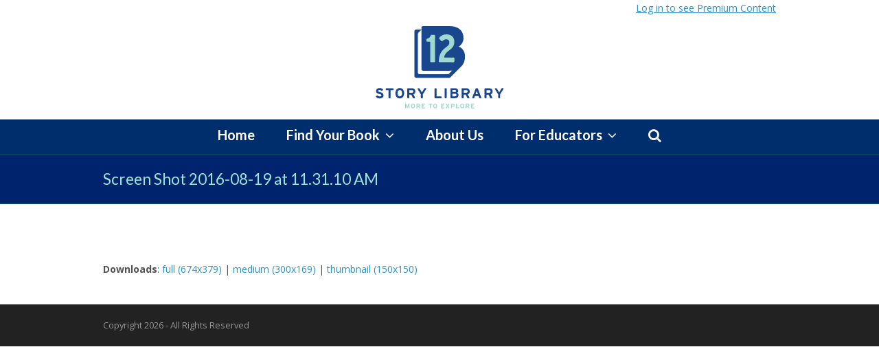

--- FILE ---
content_type: text/html; charset=UTF-8
request_url: https://www.12storylibrary.com/non-fiction/healthy-living/12-tips-to-maintain-brain-health/screen-shot-2016-08-19-at-11-31-10-am/
body_size: 10605
content:
<!DOCTYPE html>
<html lang="en-US" itemscope itemtype="http://schema.org/WebPage">
<head>
<meta charset="UTF-8">
<link rel="profile" href="http://gmpg.org/xfn/11">
<meta name='robots' content='index, follow, max-image-preview:large, max-snippet:-1, max-video-preview:-1' />
	<style>img:is([sizes="auto" i], [sizes^="auto," i]) { contain-intrinsic-size: 3000px 1500px }</style>
	<meta name="viewport" content="width=device-width, initial-scale=1">
<meta http-equiv="X-UA-Compatible" content="IE=edge" />
<meta name="generator" content="Total WordPress Theme 4.9.8" />

	<!-- This site is optimized with the Yoast SEO plugin v26.7 - https://yoast.com/wordpress/plugins/seo/ -->
	<title>Screen Shot 2016-08-19 at 11.31.10 AM - 12StoryLibrary.com</title>
	<link rel="canonical" href="https://www.12storylibrary.com/non-fiction/healthy-living/12-tips-to-maintain-brain-health/screen-shot-2016-08-19-at-11-31-10-am/" />
	<meta property="og:locale" content="en_US" />
	<meta property="og:type" content="article" />
	<meta property="og:title" content="Screen Shot 2016-08-19 at 11.31.10 AM - 12StoryLibrary.com" />
	<meta property="og:url" content="https://www.12storylibrary.com/non-fiction/healthy-living/12-tips-to-maintain-brain-health/screen-shot-2016-08-19-at-11-31-10-am/" />
	<meta property="og:site_name" content="12StoryLibrary.com" />
	<meta property="og:image" content="https://www.12storylibrary.com/non-fiction/healthy-living/12-tips-to-maintain-brain-health/screen-shot-2016-08-19-at-11-31-10-am" />
	<meta property="og:image:width" content="674" />
	<meta property="og:image:height" content="379" />
	<meta property="og:image:type" content="image/png" />
	<script type="application/ld+json" class="yoast-schema-graph">{"@context":"https://schema.org","@graph":[{"@type":"WebPage","@id":"https://www.12storylibrary.com/non-fiction/healthy-living/12-tips-to-maintain-brain-health/screen-shot-2016-08-19-at-11-31-10-am/","url":"https://www.12storylibrary.com/non-fiction/healthy-living/12-tips-to-maintain-brain-health/screen-shot-2016-08-19-at-11-31-10-am/","name":"Screen Shot 2016-08-19 at 11.31.10 AM - 12StoryLibrary.com","isPartOf":{"@id":"https://www.12storylibrary.com/#website"},"primaryImageOfPage":{"@id":"https://www.12storylibrary.com/non-fiction/healthy-living/12-tips-to-maintain-brain-health/screen-shot-2016-08-19-at-11-31-10-am/#primaryimage"},"image":{"@id":"https://www.12storylibrary.com/non-fiction/healthy-living/12-tips-to-maintain-brain-health/screen-shot-2016-08-19-at-11-31-10-am/#primaryimage"},"thumbnailUrl":"https://www.12storylibrary.com/wp-content/uploads/2016/01/Screen-Shot-2016-08-19-at-11.31.10-AM.png","datePublished":"2016-08-19T16:31:26+00:00","breadcrumb":{"@id":"https://www.12storylibrary.com/non-fiction/healthy-living/12-tips-to-maintain-brain-health/screen-shot-2016-08-19-at-11-31-10-am/#breadcrumb"},"inLanguage":"en-US","potentialAction":[{"@type":"ReadAction","target":["https://www.12storylibrary.com/non-fiction/healthy-living/12-tips-to-maintain-brain-health/screen-shot-2016-08-19-at-11-31-10-am/"]}]},{"@type":"ImageObject","inLanguage":"en-US","@id":"https://www.12storylibrary.com/non-fiction/healthy-living/12-tips-to-maintain-brain-health/screen-shot-2016-08-19-at-11-31-10-am/#primaryimage","url":"https://www.12storylibrary.com/wp-content/uploads/2016/01/Screen-Shot-2016-08-19-at-11.31.10-AM.png","contentUrl":"https://www.12storylibrary.com/wp-content/uploads/2016/01/Screen-Shot-2016-08-19-at-11.31.10-AM.png","width":674,"height":379},{"@type":"BreadcrumbList","@id":"https://www.12storylibrary.com/non-fiction/healthy-living/12-tips-to-maintain-brain-health/screen-shot-2016-08-19-at-11-31-10-am/#breadcrumb","itemListElement":[{"@type":"ListItem","position":1,"name":"Home","item":"https://www.12storylibrary.com/"},{"@type":"ListItem","position":2,"name":"Nonfiction","item":"https://www.12storylibrary.com/non-fiction/"},{"@type":"ListItem","position":3,"name":"Healthy Living","item":"https://www.12storylibrary.com/non-fiction/healthy-living/"},{"@type":"ListItem","position":4,"name":"12 Tips to Maintain Brain Health","item":"https://www.12storylibrary.com/non-fiction/healthy-living/12-tips-to-maintain-brain-health/"},{"@type":"ListItem","position":5,"name":"Screen Shot 2016-08-19 at 11.31.10&hellip;"}]},{"@type":"WebSite","@id":"https://www.12storylibrary.com/#website","url":"https://www.12storylibrary.com/","name":"12StoryLibrary.com","description":"Go Beyond the Book","publisher":{"@id":"https://www.12storylibrary.com/#organization"},"potentialAction":[{"@type":"SearchAction","target":{"@type":"EntryPoint","urlTemplate":"https://www.12storylibrary.com/?s={search_term_string}"},"query-input":{"@type":"PropertyValueSpecification","valueRequired":true,"valueName":"search_term_string"}}],"inLanguage":"en-US"},{"@type":"Organization","@id":"https://www.12storylibrary.com/#organization","name":"12StoryLibrary.com","url":"https://www.12storylibrary.com/","logo":{"@type":"ImageObject","inLanguage":"en-US","@id":"https://www.12storylibrary.com/#/schema/logo/image/","url":"https://www.12storylibrary.com/wp-content/uploads/2020/02/12SL-Logo.svg","contentUrl":"https://www.12storylibrary.com/wp-content/uploads/2020/02/12SL-Logo.svg","width":187,"height":120,"caption":"12StoryLibrary.com"},"image":{"@id":"https://www.12storylibrary.com/#/schema/logo/image/"}}]}</script>
	<!-- / Yoast SEO plugin. -->


<link rel='dns-prefetch' href='//fonts.googleapis.com' />
<link rel="alternate" type="application/rss+xml" title="12StoryLibrary.com &raquo; Feed" href="https://www.12storylibrary.com/feed/" />
<link rel="alternate" type="application/rss+xml" title="12StoryLibrary.com &raquo; Comments Feed" href="https://www.12storylibrary.com/comments/feed/" />
<link rel="alternate" type="application/rss+xml" title="12StoryLibrary.com &raquo; Screen Shot 2016-08-19 at 11.31.10 AM Comments Feed" href="https://www.12storylibrary.com/non-fiction/healthy-living/12-tips-to-maintain-brain-health/screen-shot-2016-08-19-at-11-31-10-am/feed/" />
		<!-- This site uses the Google Analytics by MonsterInsights plugin v9.11.1 - Using Analytics tracking - https://www.monsterinsights.com/ -->
		<!-- Note: MonsterInsights is not currently configured on this site. The site owner needs to authenticate with Google Analytics in the MonsterInsights settings panel. -->
					<!-- No tracking code set -->
				<!-- / Google Analytics by MonsterInsights -->
		<link rel='stylesheet' id='twb-open-sans-css' href='https://fonts.googleapis.com/css?family=Open+Sans%3A300%2C400%2C500%2C600%2C700%2C800&#038;display=swap&#038;ver=6.8.3' media='all' />
<link rel='stylesheet' id='twb-global-css' href='https://twelvestorylib.wpenginepowered.com/wp-content/plugins/form-maker/booster/assets/css/global.css?ver=1.0.0' media='all' />
<link rel='stylesheet' id='js_composer_front-css' href='https://twelvestorylib.wpenginepowered.com/wp-content/plugins/js_composer/assets/css/js_composer.min.css?ver=6.1' media='all' />
<link rel='stylesheet' id='sbi_styles-css' href='https://twelvestorylib.wpenginepowered.com/wp-content/plugins/instagram-feed/css/sbi-styles.min.css?ver=6.10.0' media='all' />
<style id='classic-theme-styles-inline-css'>
/*! This file is auto-generated */
.wp-block-button__link{color:#fff;background-color:#32373c;border-radius:9999px;box-shadow:none;text-decoration:none;padding:calc(.667em + 2px) calc(1.333em + 2px);font-size:1.125em}.wp-block-file__button{background:#32373c;color:#fff;text-decoration:none}
</style>
<style id='pdfemb-pdf-embedder-viewer-style-inline-css'>
.wp-block-pdfemb-pdf-embedder-viewer{max-width:none}

</style>
<link rel='stylesheet' id='bbspoiler-css' href='https://twelvestorylib.wpenginepowered.com/wp-content/plugins/bbspoiler/inc/bbspoiler.css?ver=6.8.3' media='all' />
<link rel='stylesheet' id='meteor-slides-css' href='https://twelvestorylib.wpenginepowered.com/wp-content/plugins/meteor-slides/css/meteor-slides.css?ver=1.0' media='all' />
<link rel='stylesheet' id='rs-plugin-settings-css' href='https://twelvestorylib.wpenginepowered.com/wp-content/plugins/revslider/public/assets/css/settings.css?ver=5.4.8.3' media='all' />
<style id='rs-plugin-settings-inline-css'>
#rs-demo-id {}
</style>
<link rel='stylesheet' id='wpProQuiz_front_style-css' href='https://twelvestorylib.wpenginepowered.com/wp-content/plugins/wp-pro-quiz/css/wpProQuiz_front.min.css?ver=0.37' media='all' />
<link rel='stylesheet' id='wptf-style-css' href='https://twelvestorylib.wpenginepowered.com/wp-content/plugins/wp-twitter-feed-pro/wptf.css?ver=6.8.3' media='all' />
<link rel='stylesheet' id='resp-video-style-css' href='https://twelvestorylib.wpenginepowered.com/wp-content/plugins/responsive-video-shortcodes/assets/respvid.css?ver=6.8.3' media='all' />
<link rel='stylesheet' id='parent-style-css' href='https://twelvestorylib.wpenginepowered.com/wp-content/themes/Total/style.css?ver=6.8.3' media='all' />
<link rel='stylesheet' id='wpex-style-css' href='https://twelvestorylib.wpenginepowered.com/wp-content/themes/12storylibrary/style.css?ver=4.9.8' media='all' />
<link rel='stylesheet' id='wpex-visual-composer-css' href='https://twelvestorylib.wpenginepowered.com/wp-content/themes/Total/assets/css/wpex-visual-composer.css?ver=4.9.8' media='all' />
<link rel='stylesheet' id='wpex-google-font-open-sans-css' href='//fonts.googleapis.com/css?family=Open+Sans:100,200,300,400,500,600,700,800,900,100i,200i,300i,400i,500i,600i,700i,800i,900i&#038;subset=latin' media='all' />
<link rel='stylesheet' id='wpex-google-font-lato-css' href='//fonts.googleapis.com/css?family=Lato:100,200,300,400,500,600,700,800,900,100i,200i,300i,400i,500i,600i,700i,800i,900i&#038;subset=latin' media='all' />
<!--[if IE 8]>
<link rel='stylesheet' id='wpex-ie8-css' href='https://twelvestorylib.wpenginepowered.com/wp-content/themes/Total/assets/css/wpex-ie8.css?ver=4.9.8' media='all' />
<![endif]-->
<!--[if IE 9]>
<link rel='stylesheet' id='wpex-ie9-css' href='https://twelvestorylib.wpenginepowered.com/wp-content/themes/Total/assets/css/wpex-ie9.css?ver=4.9.8' media='all' />
<![endif]-->
<script src="https://twelvestorylib.wpenginepowered.com/wp-includes/js/jquery/jquery.min.js?ver=3.7.1" id="jquery-core-js"></script>
<script src="https://twelvestorylib.wpenginepowered.com/wp-includes/js/jquery/jquery-migrate.min.js?ver=3.4.1" id="jquery-migrate-js"></script>
<script src="https://twelvestorylib.wpenginepowered.com/wp-content/plugins/form-maker/booster/assets/js/circle-progress.js?ver=1.2.2" id="twb-circle-js"></script>
<script id="twb-global-js-extra">
var twb = {"nonce":"c30502ccf6","ajax_url":"https:\/\/www.12storylibrary.com\/wp-admin\/admin-ajax.php","plugin_url":"https:\/\/www.12storylibrary.com\/wp-content\/plugins\/form-maker\/booster","href":"https:\/\/www.12storylibrary.com\/wp-admin\/admin.php?page=twb_form-maker"};
var twb = {"nonce":"c30502ccf6","ajax_url":"https:\/\/www.12storylibrary.com\/wp-admin\/admin-ajax.php","plugin_url":"https:\/\/www.12storylibrary.com\/wp-content\/plugins\/form-maker\/booster","href":"https:\/\/www.12storylibrary.com\/wp-admin\/admin.php?page=twb_form-maker"};
</script>
<script src="https://twelvestorylib.wpenginepowered.com/wp-content/plugins/form-maker/booster/assets/js/global.js?ver=1.0.0" id="twb-global-js"></script>
<script id="bbspoiler-js-extra">
var title = {"unfolded":"Expand","folded":"Collapse"};
</script>
<script src="https://twelvestorylib.wpenginepowered.com/wp-content/plugins/bbspoiler/inc/bbspoiler.js?ver=6.8.3" id="bbspoiler-js"></script>
<script src="https://twelvestorylib.wpenginepowered.com/wp-content/plugins/meteor-slides/js/jquery.cycle.all.js?ver=6.8.3" id="jquery-cycle-js"></script>
<script src="https://twelvestorylib.wpenginepowered.com/wp-content/plugins/meteor-slides/js/jquery.metadata.v2.js?ver=6.8.3" id="jquery-metadata-js"></script>
<script src="https://twelvestorylib.wpenginepowered.com/wp-content/plugins/meteor-slides/js/jquery.touchwipe.1.1.1.js?ver=6.8.3" id="jquery-touchwipe-js"></script>
<script id="meteorslides-script-js-extra">
var meteorslidessettings = {"meteorslideshowspeed":"2000","meteorslideshowduration":"5000","meteorslideshowheight":"200","meteorslideshowwidth":"940","meteorslideshowtransition":"fade"};
</script>
<script src="https://twelvestorylib.wpenginepowered.com/wp-content/plugins/meteor-slides/js/slideshow.js?ver=6.8.3" id="meteorslides-script-js"></script>
<script src="https://twelvestorylib.wpenginepowered.com/wp-content/plugins/revslider/public/assets/js/jquery.themepunch.tools.min.js?ver=5.4.8.3" id="tp-tools-js"></script>
<script src="https://twelvestorylib.wpenginepowered.com/wp-content/plugins/revslider/public/assets/js/jquery.themepunch.revolution.min.js?ver=5.4.8.3" id="revmin-js"></script>
<script src="https://twelvestorylib.wpenginepowered.com/wp-content/themes/12storylibrary/js/main.js?ver=6.8.3" id="mainjs-js"></script>
<script src="https://twelvestorylib.wpenginepowered.com/wp-content/themes/12storylibrary/js/js.cookie.js?ver=6.8.3" id="jquery.cookie-js"></script>
<!--[if lt IE 9]>
<script src="https://twelvestorylib.wpenginepowered.com/wp-content/themes/Total/assets/js/dynamic/html5.js?ver=4.9.8" id="wpex-html5shiv-js"></script>
<![endif]-->
<link rel="https://api.w.org/" href="https://www.12storylibrary.com/wp-json/" /><link rel="alternate" title="JSON" type="application/json" href="https://www.12storylibrary.com/wp-json/wp/v2/media/5948" /><link rel="EditURI" type="application/rsd+xml" title="RSD" href="https://www.12storylibrary.com/xmlrpc.php?rsd" />
<link rel='shortlink' href='https://www.12storylibrary.com/?p=5948' />
<link rel="alternate" title="oEmbed (JSON)" type="application/json+oembed" href="https://www.12storylibrary.com/wp-json/oembed/1.0/embed?url=https%3A%2F%2Fwww.12storylibrary.com%2Fnon-fiction%2Fhealthy-living%2F12-tips-to-maintain-brain-health%2Fscreen-shot-2016-08-19-at-11-31-10-am%2F" />
<link rel="alternate" title="oEmbed (XML)" type="text/xml+oembed" href="https://www.12storylibrary.com/wp-json/oembed/1.0/embed?url=https%3A%2F%2Fwww.12storylibrary.com%2Fnon-fiction%2Fhealthy-living%2F12-tips-to-maintain-brain-health%2Fscreen-shot-2016-08-19-at-11-31-10-am%2F&#038;format=xml" />
<script>!function(d,s,id){var js,fjs=d.getElementsByTagName(s)[0];if(!d.getElementById(id)){js=d.createElement(s);js.id=id;js.src="//platform.twitter.com/widgets.js";fjs.parentNode.insertBefore(js,fjs);}}(document,"script","twitter-wjs");</script>
<link rel="icon" href="https://twelvestorylib.wpenginepowered.com/wp-content/uploads/2020/02/Favicon32.png" sizes="32x32"><link rel="shortcut icon" href="https://twelvestorylib.wpenginepowered.com/wp-content/uploads/2020/02/Favicon32.png"><link rel="apple-touch-icon" href="https://twelvestorylib.wpenginepowered.com/wp-content/uploads/2020/02/Favicon57.png" sizes="57x57" ><link rel="apple-touch-icon" href="https://twelvestorylib.wpengine.com/wp-content/uploads/2014/06/12story-72.png" sizes="76x76" ><link rel="apple-touch-icon" href="https://twelvestorylib.wpenginepowered.com/wp-content/uploads/2020/02/Favicon120.png" sizes="120x120"><link rel="apple-touch-icon" href="https://twelvestorylib.wpenginepowered.com/wp-content/uploads/2020/02/Favicon152.png" sizes="114x114"><noscript><style>body .wpex-vc-row-stretched, body .vc_row-o-full-height { visibility: visible; }</style></noscript><script type="text/javascript">function setREVStartSize(e){									
						try{ e.c=jQuery(e.c);var i=jQuery(window).width(),t=9999,r=0,n=0,l=0,f=0,s=0,h=0;
							if(e.responsiveLevels&&(jQuery.each(e.responsiveLevels,function(e,f){f>i&&(t=r=f,l=e),i>f&&f>r&&(r=f,n=e)}),t>r&&(l=n)),f=e.gridheight[l]||e.gridheight[0]||e.gridheight,s=e.gridwidth[l]||e.gridwidth[0]||e.gridwidth,h=i/s,h=h>1?1:h,f=Math.round(h*f),"fullscreen"==e.sliderLayout){var u=(e.c.width(),jQuery(window).height());if(void 0!=e.fullScreenOffsetContainer){var c=e.fullScreenOffsetContainer.split(",");if (c) jQuery.each(c,function(e,i){u=jQuery(i).length>0?u-jQuery(i).outerHeight(!0):u}),e.fullScreenOffset.split("%").length>1&&void 0!=e.fullScreenOffset&&e.fullScreenOffset.length>0?u-=jQuery(window).height()*parseInt(e.fullScreenOffset,0)/100:void 0!=e.fullScreenOffset&&e.fullScreenOffset.length>0&&(u-=parseInt(e.fullScreenOffset,0))}f=u}else void 0!=e.minHeight&&f<e.minHeight&&(f=e.minHeight);e.c.closest(".rev_slider_wrapper").css({height:f})					
						}catch(d){console.log("Failure at Presize of Slider:"+d)}						
					};</script>
		<style id="wp-custom-css">
			.gform_confirmation_message{border-top:4px solid #f8f8ff}.vc_cta3-container input[type="text"]{background:#f8f8f8 !important}		</style>
		<noscript><style> .wpb_animate_when_almost_visible { opacity: 1; }</style></noscript><style data-type="wpex-css" id="wpex-css">/*ACCENT COLOR*/.wpex-carousel-woocommerce .wpex-carousel-entry-details,a,.wpex-accent-color,#site-navigation .dropdown-menu >li.menu-item >a:hover,#site-navigation .dropdown-menu >li.menu-item.current-menu-item >a,#site-navigation .dropdown-menu >li.menu-item.current-menu-parent >a,h1 a:hover,h2 a:hover,a:hover h2,h3 a:hover,h4 a:hover,h5 a:hover,h6 a:hover,.entry-title a:hover,.modern-menu-widget a:hover,.theme-button.outline,.theme-button.clean,.meta a:hover{color:#21759b}.vcex-skillbar-bar,.vcex-icon-box.style-five.link-wrap:hover,.vcex-icon-box.style-four.link-wrap:hover,.vcex-recent-news-date span.month,.vcex-pricing.featured .vcex-pricing-header,.vcex-testimonials-fullslider .sp-button:hover,.vcex-testimonials-fullslider .sp-selected-button,.vcex-social-links a:hover,.vcex-testimonials-fullslider.light-skin .sp-button:hover,.vcex-testimonials-fullslider.light-skin .sp-selected-button,.vcex-divider-dots span,.vcex-testimonials-fullslider .sp-button.sp-selected-button,.vcex-testimonials-fullslider .sp-button:hover,.wpex-accent-bg,.post-edit a,.background-highlight,input[type="submit"],.theme-button,button,.button,.theme-button.outline:hover,.active >.theme-button,.theme-button.active,.tagcloud a:hover,.post-tags a:hover,.wpex-carousel .owl-dot.active,.wpex-carousel .owl-prev,.wpex-carousel .owl-next,body #header-two-search #header-two-search-submit,#site-navigation .menu-button >a >span.link-inner,.modern-menu-widget li.menu-item.current-menu-item a,#sidebar .widget_nav_menu .current-menu-item >a,.widget_nav_menu_accordion .widget_nav_menu li.menu-item.current-menu-item >a,#site-navigation-wrap.has-menu-underline .main-navigation-ul>li>a>.link-inner::after,#wp-calendar caption,#wp-calendar tbody td:hover a,.navbar-style-six .dropdown-menu >li.menu-item.current-menu-item >a,.navbar-style-six .dropdown-menu >li.menu-item.current-menu-parent >a,#wpex-sfb-l,#wpex-sfb-r,#wpex-sfb-t,#wpex-sfb-b,#site-scroll-top:hover{background-color:#21759b}.vcex-heading-bottom-border-w-color .vcex-heading-inner{border-bottom-color:#21759b}.wpb_tabs.tab-style-alternative-two .wpb_tabs_nav li.ui-tabs-active a{border-bottom-color:#21759b}.theme-button.outline{border-color:#21759b}#searchform-dropdown{border-color:#21759b}body #site-navigation-wrap.nav-dropdown-top-border .dropdown-menu >li >ul{border-top-color:#21759b}.theme-heading.border-w-color span.text{border-bottom-color:#21759b}/*ACCENT HOVER COLOR*/.post-edit a:hover,.theme-button:hover,input[type="submit"]:hover,button:hover,.button:hover,.wpex-carousel .owl-prev:hover,.wpex-carousel .owl-next:hover,#site-navigation .menu-button >a >span.link-inner:hover{background-color:#21759b}/*TYPOGRAPHY*/body{font-family:"Open Sans","Helvetica Neue",Arial,sans-serif;font-weight:400;font-size:14px;color:#515151}#header-aside{font-family:"Lato","Helvetica Neue",Arial,sans-serif}#site-navigation .dropdown-menu .link-inner{font-family:"Lato","Helvetica Neue",Arial,sans-serif;font-weight:700;font-size:20px}#site-navigation .dropdown-menu ul .link-inner{font-family:"Lato","Helvetica Neue",Arial,sans-serif;font-weight:400;font-size:15px}.page-header .page-header-title{font-family:"Lato","Helvetica Neue",Arial,sans-serif}h1,h2,h3,h4,h5,h6,.theme-heading,.page-header-title,.heading-typography,.widget-title,.wpex-widget-recent-posts-title,.comment-reply-title,.vcex-heading,.entry-title,.sidebar-box .widget-title,.search-entry h2{font-family:"Lato","Helvetica Neue",Arial,sans-serif;font-weight:400}.theme-heading{font-family:"Lato","Helvetica Neue",Arial,sans-serif}.entry h1{font-family:"Lato","Helvetica Neue",Arial,sans-serif}/*CUSTOMIZER STYLING*/@media only screen and (min-width:960px){body.has-sidebar .content-area,.wpex-content-w{width:680px}}@media only screen and (min-width:960px){body.has-sidebar .content-area,.wpex-content-w{max-width:680px}}@media only screen and (min-width:960px){#sidebar{width:250px}}@media only screen and (min-width:960px){#sidebar{max-width:250px}}@media only screen and (min-width:960px) and (max-width:1280px){.full-width-main-layout .container,.full-width-main-layout .vc_row-fluid.container,.boxed-main-layout #wrap{width:980px}}@media only screen and (min-width:960px) and (max-width:1280px){.full-width-main-layout .container,.full-width-main-layout .vc_row-fluid.container,.boxed-main-layout #wrap{max-width:980px}}@media only screen and (min-width:960px) and (max-width:1280px){body.has-sidebar .content-area,.wpex-content-w{width:680px}}@media only screen and (min-width:960px) and (max-width:1280px){body.has-sidebar .content-area,.wpex-content-w{max-width:680px}}@media only screen and (min-width:960px) and (max-width:1280px){#sidebar{width:250px}}@media only screen and (min-width:960px) and (max-width:1280px){#sidebar{max-width:250px}}@media only screen and (min-width:768px) and (max-width:959px){.full-width-main-layout .container,.full-width-main-layout .vc_row-fluid.container,.boxed-main-layout #wrap{width:700px!important}}@media only screen and (min-width:768px) and (max-width:959px){.full-width-main-layout .container,.full-width-main-layout .vc_row-fluid.container,.boxed-main-layout #wrap{max-width:700px!important}}@media only screen and (min-width:768px) and (max-width:959px){body.has-sidebar .content-area,.wpex-content-w{width:440px}}@media only screen and (min-width:768px) and (max-width:959px){body.has-sidebar .content-area,.wpex-content-w{max-width:440px}}@media only screen and (min-width:768px) and (max-width:959px){#sidebar{width:220px}}@media only screen and (min-width:768px) and (max-width:959px){#sidebar{max-width:220px}}@media only screen and (max-width:767px){.container{width:90%!important}}@media only screen and (max-width:767px){.container{max-width:90%!important}}@media only screen and (min-width:480px) and (max-width:767px){.container{width:480px!important}}@media only screen and (min-width:480px) and (max-width:767px){.container{max-width:480px!important}}.page-header.wpex-supports-mods{background-color:#00236d;border-top-color:#035064;border-bottom-color:#035064}.page-header.wpex-supports-mods .page-header-title{color:#99e6d8}a,h1 a:hover,h2 a:hover,h3 a:hover,h4 a:hover,h5 a:hover,h6 a:hover,.entry-title a:hover,.meta a:hover{color:#2992c2}.theme-button,input[type="submit"],button,#site-navigation .menu-button >a >span.link-inner,.button,.added_to_cart{background-color:#2992c2}.theme-button:hover,input[type="submit"]:hover,button:hover,#site-navigation .menu-button >a:hover >span.link-inner,.button:hover,.added_to_cart:hover{background-color:#2992c2}.full-width-main-layout .container,.full-width-main-layout .vc_row-fluid.container,.boxed-main-layout #wrap{width:980px}#top-bar-wrap{background-color:#0033a1}.wpex-top-bar-sticky{background-color:#0033a1}#site-header #site-header-inner{padding-top:15px}#site-header.overlay-header #site-header-inner{padding-top:15px;padding-bottom:15px}#site-header-inner{padding-bottom:15px}#site-logo{padding-top:0;padding-bottom:0}.wpex-sticky-header-holder.is-sticky #site-header{opacity:0.95}#site-navigation-wrap{background-color:#002e6d;border-color:#bcbcbc}#site-navigation-sticky-wrapper.is-sticky #site-navigation-wrap{background-color:#002e6d;border-color:#bcbcbc}#site-navigation >ul li.menu-item{border-color:#bcbcbc}#site-navigation a{border-color:#bcbcbc}#site-navigation ul{border-color:#bcbcbc}#site-navigation{border-color:#bcbcbc}.navbar-style-six #site-navigation{border-color:#bcbcbc}#site-navigation .dropdown-menu >li.menu-item >a{color:#ffffff}#site-navigation .dropdown-menu >li.menu-item >a:hover,#site-navigation .dropdown-menu >li.menu-item.dropdown.sfHover >a{color:#eaeaea;background-color:#002e6d}#site-navigation .dropdown-menu >li.menu-item.current-menu-item >a,#site-navigation .dropdown-menu >li.menu-item.current-menu-parent >a{color:#ffffff}#site-header #site-navigation .dropdown-menu ul.sub-menu{background-color:#002e6d;border-color:#bcbcbc}#site-header #site-navigation .dropdown-menu ul.sub-menu li.menu-item{border-color:#bcbcbc}#site-header #site-navigation .dropdown-menu ul.sub-menu li.menu-item a{border-color:#bcbcbc}#site-header #site-navigation .dropdown-menu ul.sub-menu >li.menu-item >a{color:#ffffff}#site-header #site-navigation .dropdown-menu ul.sub-menu >li.menu-item >a:hover{color:#eaeaea;background-color:#002e6d}#site-header #site-navigation .dropdown-menu ul.sub-menu >li.menu-item.current-menu-item >a{color:#ffffff}#searchform-dropdown{border-top-color:#0033a1!important}#sidebar{padding:0 0 0 0}.vc_column-inner{margin-bottom:0}</style></head>

<body class="attachment wp-singular attachment-template-default attachmentid-5948 attachment-png wp-custom-logo wp-theme-Total wp-child-theme-12storylibrary wpex-theme wpex-responsive full-width-main-layout no-composer wpex-live-site content-full-width sidebar-widget-icons hasnt-overlay-header wpex-mobile-toggle-menu-icon_buttons has-mobile-menu wpex-share-p-vertical wpex-disable-mm-focus-styles wpb-js-composer js-comp-ver-6.1 vc_responsive">

	
	
	<div class="wpex-site-overlay"></div>
<a href="#content" class="skip-to-content">skip to Main Content</a><span data-ls_id="#site_top"></span>
	<div id="outer-wrap" class="clr">

		
		<div id="wrap" class="clr">

			


	<header id="site-header" class="header-three dyn-styles clr" itemscope="itemscope" itemtype="http://schema.org/WPHeader">

		<div id="subinfo" class="container clr"><a href="http://login.12storylibrary.com/?redir=http%3A%252F%252Fwww.12storylibrary.com%252Fnon-fiction%252Fhealthy-living%252F12-tips-to-maintain-brain-health%252Fscreen-shot-2016-08-19-at-11-31-10-am%252F">Log in to see Premium Content</a></div>    
    
		<div id="site-header-inner" class="container clr">

			
<div id="site-logo" class="site-branding clr header-three-logo">
	<div id="site-logo-inner" class="clr"><a href="https://www.12storylibrary.com/" rel="home" class="main-logo"><img src="https://twelvestorylib.wpenginepowered.com/wp-content/uploads/2020/02/12SL-Logo.svg" alt="12StoryLibrary.com" class="logo-img" data-no-retina="data-no-retina" width="200" /></a></div>
</div>
<div id="mobile-menu" class="wpex-mobile-menu-toggle show-at-mm-breakpoint wpex-clr"><a href="#" class="mobile-menu-toggle" role="button" aria-label="Toggle mobile menu" aria-expanded="false"><span class="wpex-bars" aria-hidden="true"><span></span></span></a></div>
		</div><!-- #site-header-inner -->

		
	
	<div id="site-navigation-wrap" class="navbar-style-three fixed-nav hide-at-mm-breakpoint clr">

		<nav id="site-navigation" class="navigation main-navigation main-navigation-three clr container" itemscope="itemscope" itemtype="http://schema.org/SiteNavigationElement" aria-label="Main menu">

			
				<ul id="menu-main-menu" class="dropdown-menu main-navigation-ul sf-menu"><li id="menu-item-6541" class="menu-item menu-item-type-post_type menu-item-object-page menu-item-home menu-item-6541"><a href="https://www.12storylibrary.com/"><span class="link-inner">Home</span></a></li>
<li id="menu-item-6512" class="menu-item menu-item-type-custom menu-item-object-custom menu-item-has-children dropdown menu-item-6512"><a href="#"><span class="link-inner">Find Your Book <span class="nav-arrow top-level ticon ticon-angle-down" aria-hidden="true"></span></span></a>
<ul class="sub-menu">
	<li id="menu-item-6486" class="menu-item menu-item-type-custom menu-item-object-custom menu-item-has-children dropdown menu-item-6486"><a href="#"><span class="link-inner">Biographies<span class="nav-arrow second-level ticon ticon-angle-right" aria-hidden="true"></span></span></a>
	<ul class="sub-menu">
		<li id="menu-item-3551" class="menu-item menu-item-type-post_type menu-item-object-page menu-item-3551"><a href="https://www.12storylibrary.com/non-fiction/change-makers/"><span class="link-inner">Change Makers</span></a></li>
		<li id="menu-item-10531" class="menu-item menu-item-type-post_type menu-item-object-page menu-item-10531"><a href="https://www.12storylibrary.com/non-fiction/change-makers-2/"><span class="link-inner">Change Makers II</span></a></li>
		<li id="menu-item-8908" class="menu-item menu-item-type-post_type menu-item-object-page menu-item-8908"><a href="https://www.12storylibrary.com/non-fiction/a-nation-of-immigrants/"><span class="link-inner">A Nation of Immigrants</span></a></li>
		<li id="menu-item-10260" class="menu-item menu-item-type-post_type menu-item-object-page menu-item-10260"><a href="https://www.12storylibrary.com/non-fiction/no-barriers/"><span class="link-inner">No Barriers</span></a></li>
		<li id="menu-item-6515" class="menu-item menu-item-type-post_type menu-item-object-page menu-item-6515"><a href="https://www.12storylibrary.com/non-fiction/todays-superstars/"><span class="link-inner">Today’s Superstars</span></a></li>
		<li id="menu-item-6478" class="menu-item menu-item-type-post_type menu-item-object-page menu-item-6478"><a href="https://www.12storylibrary.com/non-fiction/unsung-heroes/"><span class="link-inner">Unsung Heroes</span></a></li>
		<li id="menu-item-10278" class="menu-item menu-item-type-post_type menu-item-object-page menu-item-10278"><a href="https://www.12storylibrary.com/non-fiction/women-who-changed-the-world/"><span class="link-inner">Women Who Changed the World</span></a></li>
	</ul>
</li>
	<li id="menu-item-755" class="menu-item menu-item-type-custom menu-item-object-custom menu-item-has-children dropdown menu-item-755"><a href="#"><span class="link-inner">Language Arts and Fiction<span class="nav-arrow second-level ticon ticon-angle-right" aria-hidden="true"></span></span></a>
	<ul class="sub-menu">
		<li id="menu-item-196" class="menu-item menu-item-type-post_type menu-item-object-page menu-item-196"><a href="https://www.12storylibrary.com/fiction/bridget-gadget/"><span class="link-inner">Bridget Gadget</span></a></li>
		<li id="menu-item-4584" class="menu-item menu-item-type-post_type menu-item-object-page menu-item-4584"><a href="https://www.12storylibrary.com/fiction/the-coding-club/"><span class="link-inner">The Coding Club</span></a></li>
		<li id="menu-item-195" class="menu-item menu-item-type-post_type menu-item-object-page menu-item-195"><a href="https://www.12storylibrary.com/fiction/game-on/"><span class="link-inner">Game On!</span></a></li>
		<li id="menu-item-6483" class="menu-item menu-item-type-post_type menu-item-object-page menu-item-6483"><a href="https://www.12storylibrary.com/non-fiction/great-tips-on-writing/"><span class="link-inner">Great Tips on Writing</span></a></li>
		<li id="menu-item-194" class="menu-item menu-item-type-post_type menu-item-object-page menu-item-194"><a href="https://www.12storylibrary.com/fiction/tartan-house/"><span class="link-inner">Tartan House</span></a></li>
	</ul>
</li>
	<li id="menu-item-6488" class="menu-item menu-item-type-custom menu-item-object-custom menu-item-has-children dropdown menu-item-6488"><a href="#"><span class="link-inner">Science and Technology<span class="nav-arrow second-level ticon ticon-angle-right" aria-hidden="true"></span></span></a>
	<ul class="sub-menu">
		<li id="menu-item-15748" class="menu-item menu-item-type-post_type menu-item-object-page menu-item-15748"><a href="https://www.12storylibrary.com/non-fiction/aliens/"><span class="link-inner">Aliens!</span></a></li>
		<li id="menu-item-8325" class="menu-item menu-item-type-post_type menu-item-object-page menu-item-8325"><a href="https://www.12storylibrary.com/non-fiction/all-time-worst-disasters/"><span class="link-inner">All-Time Worst Disasters</span></a></li>
		<li id="menu-item-7641" class="menu-item menu-item-type-post_type menu-item-object-page menu-item-7641"><a href="https://www.12storylibrary.com/non-fiction/animals-are-awesome/"><span class="link-inner">Animals Are Awesome</span></a></li>
		<li id="menu-item-45" class="menu-item menu-item-type-post_type menu-item-object-page menu-item-45"><a href="https://www.12storylibrary.com/non-fiction/back-from-the-brink/"><span class="link-inner">Back from the Brink</span></a></li>
		<li id="menu-item-7638" class="menu-item menu-item-type-post_type menu-item-object-page menu-item-7638"><a href="https://www.12storylibrary.com/non-fiction/earths-ecosystems/"><span class="link-inner">Earth’s Ecosystems</span></a></li>
		<li id="menu-item-8286" class="menu-item menu-item-type-post_type menu-item-object-page menu-item-8286"><a href="https://www.12storylibrary.com/non-fiction/epic-adventures/"><span class="link-inner">Epic Adventures</span></a></li>
		<li id="menu-item-10542" class="menu-item menu-item-type-post_type menu-item-object-page menu-item-10542"><a href="https://www.12storylibrary.com/non-fiction/incredible/"><span class="link-inner">Incredible</span></a></li>
		<li id="menu-item-10660" class="menu-item menu-item-type-post_type menu-item-object-page menu-item-10660"><a href="https://www.12storylibrary.com/non-fiction/prehistoric/"><span class="link-inner">Prehistoric</span></a></li>
		<li id="menu-item-6481" class="menu-item menu-item-type-post_type menu-item-object-page menu-item-6481"><a href="https://www.12storylibrary.com/non-fiction/science-frontiers/"><span class="link-inner">Science Frontiers</span></a></li>
		<li id="menu-item-6482" class="menu-item menu-item-type-post_type menu-item-object-page menu-item-6482"><a href="https://www.12storylibrary.com/non-fiction/science-myths-busted/"><span class="link-inner">Science Myths, Busted!</span></a></li>
		<li id="menu-item-3550" class="menu-item menu-item-type-post_type menu-item-object-page menu-item-3550"><a href="https://www.12storylibrary.com/non-fiction/super-incredible-animals/"><span class="link-inner">Super-Incredible Animals</span></a></li>
		<li id="menu-item-4585" class="menu-item menu-item-type-post_type menu-item-object-page menu-item-4585"><a href="https://www.12storylibrary.com/non-fiction/tech-smarts/"><span class="link-inner">Tech Smarts</span></a></li>
		<li id="menu-item-175" class="menu-item menu-item-type-post_type menu-item-object-page menu-item-175"><a href="https://www.12storylibrary.com/non-fiction/technology-breakthroughs/"><span class="link-inner">Technology Breakthroughs</span></a></li>
		<li id="menu-item-8349" class="menu-item menu-item-type-post_type menu-item-object-page menu-item-8349"><a href="https://www.12storylibrary.com/non-fiction/technology-breakthroughs-ii/"><span class="link-inner">Technology Breakthroughs II</span></a></li>
		<li id="menu-item-7639" class="menu-item menu-item-type-post_type menu-item-object-page menu-item-7639"><a href="https://www.12storylibrary.com/non-fiction/unbelievable/"><span class="link-inner">Unbelievable</span></a></li>
		<li id="menu-item-15576" class="menu-item menu-item-type-post_type menu-item-object-page menu-item-15576"><a href="https://www.12storylibrary.com/non-fiction/wild-weather/"><span class="link-inner">Wild Weather</span></a></li>
	</ul>
</li>
	<li id="menu-item-756" class="menu-item menu-item-type-custom menu-item-object-custom menu-item-has-children dropdown menu-item-756"><a href="#"><span class="link-inner">Social Studies<span class="nav-arrow second-level ticon ticon-angle-right" aria-hidden="true"></span></span></a>
	<ul class="sub-menu">
		<li id="menu-item-176" class="menu-item menu-item-type-post_type menu-item-object-page menu-item-176"><a href="https://www.12storylibrary.com/non-fiction/amazing-america/"><span class="link-inner">Amazing America</span></a></li>
		<li id="menu-item-6479" class="menu-item menu-item-type-post_type menu-item-object-page menu-item-6479"><a href="https://www.12storylibrary.com/non-fiction/america-at-war/"><span class="link-inner">America at War</span></a></li>
		<li id="menu-item-7643" class="menu-item menu-item-type-post_type menu-item-object-page menu-item-7643"><a href="https://www.12storylibrary.com/non-fiction/career-files/"><span class="link-inner">Career Files</span></a></li>
		<li id="menu-item-8395" class="menu-item menu-item-type-post_type menu-item-object-page menu-item-8395"><a href="https://www.12storylibrary.com/non-fiction/country-profiles/"><span class="link-inner">Country Profiles</span></a></li>
		<li id="menu-item-15577" class="menu-item menu-item-type-post_type menu-item-object-page menu-item-15577"><a href="https://www.12storylibrary.com/non-fiction/daring-and-dangerous-jobs/"><span class="link-inner">Daring and Dangerous Jobs</span></a></li>
		<li id="menu-item-8907" class="menu-item menu-item-type-post_type menu-item-object-page menu-item-8907"><a href="https://www.12storylibrary.com/non-fiction/epic-adventures/"><span class="link-inner">Epic Adventures</span></a></li>
		<li id="menu-item-7642" class="menu-item menu-item-type-post_type menu-item-object-page menu-item-7642"><a href="https://www.12storylibrary.com/non-fiction/exploring-ancient-civilizations/"><span class="link-inner">Exploring Ancient Civilizations</span></a></li>
		<li id="menu-item-6484" class="menu-item menu-item-type-post_type menu-item-object-page menu-item-6484"><a href="https://www.12storylibrary.com/non-fiction/examining-primary-sources/"><span class="link-inner">Examining Primary Sources</span></a></li>
		<li id="menu-item-10628" class="menu-item menu-item-type-post_type menu-item-object-page menu-item-10628"><a href="https://www.12storylibrary.com/non-fiction/great-cities-of-the-world/"><span class="link-inner">Great Cities of the World</span></a></li>
		<li id="menu-item-2052" class="menu-item menu-item-type-post_type menu-item-object-page menu-item-2052"><a href="https://www.12storylibrary.com/non-fiction/great-moments-in-media/"><span class="link-inner">Great Moments in Media</span></a></li>
		<li id="menu-item-8450" class="menu-item menu-item-type-post_type menu-item-object-page menu-item-8450"><a href="https://www.12storylibrary.com/non-fiction/hidden-history/"><span class="link-inner">Hidden History</span></a></li>
		<li id="menu-item-10528" class="menu-item menu-item-type-post_type menu-item-object-page menu-item-10528"><a href="https://www.12storylibrary.com/non-fiction/making-a-difference/"><span class="link-inner">Making a Difference</span></a></li>
		<li id="menu-item-7640" class="menu-item menu-item-type-post_type menu-item-object-page menu-item-7640"><a href="https://www.12storylibrary.com/non-fiction/the-most-influential/"><span class="link-inner">The Most Influential</span></a></li>
		<li id="menu-item-8339" class="menu-item menu-item-type-post_type menu-item-object-page menu-item-8339"><a href="https://www.12storylibrary.com/non-fiction/a-nation-of-immigrants/"><span class="link-inner">A Nation of Immigrants</span></a></li>
		<li id="menu-item-7637" class="menu-item menu-item-type-post_type menu-item-object-page menu-item-7637"><a href="https://www.12storylibrary.com/non-fiction/perspectives-us-history/"><span class="link-inner">Perspectives on US History</span></a></li>
		<li id="menu-item-6480" class="menu-item menu-item-type-post_type menu-item-object-page menu-item-6480"><a href="https://www.12storylibrary.com/non-fiction/scary-and-spooky/"><span class="link-inner">Scary and Spooky</span></a></li>
		<li id="menu-item-2053" class="menu-item menu-item-type-post_type menu-item-object-page menu-item-2053"><a href="https://www.12storylibrary.com/non-fiction/todays-news/"><span class="link-inner">Today’s News</span></a></li>
		<li id="menu-item-3548" class="menu-item menu-item-type-post_type menu-item-object-page menu-item-3548"><a href="https://www.12storylibrary.com/non-fiction/turning-points-in-us-history/"><span class="link-inner">Turning Points in US History</span></a></li>
	</ul>
</li>
	<li id="menu-item-6487" class="menu-item menu-item-type-custom menu-item-object-custom menu-item-has-children dropdown menu-item-6487"><a href="#"><span class="link-inner">Sports and Wellness<span class="nav-arrow second-level ticon ticon-angle-right" aria-hidden="true"></span></span></a>
	<ul class="sub-menu">
		<li id="menu-item-8478" class="menu-item menu-item-type-post_type menu-item-object-page menu-item-8478"><a href="https://www.12storylibrary.com/non-fiction/best-super-bowl/"><span class="link-inner">Best of the Super Bowl</span></a></li>
		<li id="menu-item-6485" class="menu-item menu-item-type-post_type menu-item-object-page menu-item-6485"><a href="https://www.12storylibrary.com/non-fiction/healthy-living/"><span class="link-inner">Healthy Living</span></a></li>
		<li id="menu-item-6513" class="menu-item menu-item-type-post_type menu-item-object-page menu-item-6513"><a href="https://www.12storylibrary.com/non-fiction/the-mlb-fans-guide/"><span class="link-inner">The MLB Fan’s Guide</span></a></li>
		<li id="menu-item-6514" class="menu-item menu-item-type-post_type menu-item-object-page menu-item-6514"><a href="https://www.12storylibrary.com/non-fiction/the-nfl-at-a-glance/"><span class="link-inner">The NFL at a Glance</span></a></li>
		<li id="menu-item-11305" class="menu-item menu-item-type-post_type menu-item-object-page menu-item-11305"><a href="https://www.12storylibrary.com/non-fiction/play-like-a-pro/"><span class="link-inner">Play Like a Pro</span></a></li>
		<li id="menu-item-7636" class="menu-item menu-item-type-post_type menu-item-object-page menu-item-7636"><a href="https://www.12storylibrary.com/non-fiction/sports-report/"><span class="link-inner">Sports Report</span></a></li>
	</ul>
</li>
</ul>
</li>
<li id="menu-item-3993" class="menu-item menu-item-type-post_type menu-item-object-page menu-item-3993"><a href="https://www.12storylibrary.com/about-us/"><span class="link-inner">About Us</span></a></li>
<li id="menu-item-3909" class="menu-item menu-item-type-custom menu-item-object-custom menu-item-has-children dropdown menu-item-3909"><a href="#"><span class="link-inner">For Educators <span class="nav-arrow top-level ticon ticon-angle-down" aria-hidden="true"></span></span></a>
<ul class="sub-menu">
	<li id="menu-item-8599" class="menu-item menu-item-type-post_type menu-item-object-page menu-item-8599"><a href="https://www.12storylibrary.com/for-educators/purchasing-information/"><span class="link-inner">Purchasing Information</span></a></li>
	<li id="menu-item-5421" class="menu-item menu-item-type-post_type menu-item-object-page menu-item-5421"><a href="https://www.12storylibrary.com/register/"><span class="link-inner">Register Your Books</span></a></li>
	<li id="menu-item-9157" class="menu-item menu-item-type-post_type menu-item-object-page menu-item-9157"><a href="https://www.12storylibrary.com/sign-up-for-our-email-newsletter/"><span class="link-inner">Sign Up for Our Email Newsletter</span></a></li>
	<li id="menu-item-3906" class="menu-item menu-item-type-post_type menu-item-object-page menu-item-3906"><a href="https://www.12storylibrary.com/for-educators/using-the-site/"><span class="link-inner">FAQs</span></a></li>
	<li id="menu-item-6853" class="menu-item menu-item-type-post_type menu-item-object-page menu-item-6853"><a href="https://www.12storylibrary.com/for-educators/sample-lesson-plans/"><span class="link-inner">Sample Lesson Plans</span></a></li>
	<li id="menu-item-9353" class="menu-item menu-item-type-post_type menu-item-object-page menu-item-9353"><a href="https://www.12storylibrary.com/common_core_standards_correlations/"><span class="link-inner">Common Core State Standards (CCSS)</span></a></li>
</ul>
</li>
<li class="search-toggle-li wpex-menu-extra menu-item"><a href="#" class="site-search-toggle search-dropdown-toggle"><span class="link-inner"><span class="wpex-menu-search-text">Search</span><span class="wpex-menu-search-icon ticon ticon-search" aria-hidden="true"></span></span></a>
<div id="searchform-dropdown" class="header-searchform-wrap clr" data-placeholder="Search" data-disable-autocomplete="true">
	
<form method="get" class="searchform" action="https://www.12storylibrary.com/">
	<label>
		<span class="screen-reader-text">Search</span>
		<input type="search" class="field" name="s" placeholder="Search" />
	</label>
			<button type="submit" class="searchform-submit"><span class="ticon ticon-search" aria-hidden="true"></span><span class="screen-reader-text">Submit</span></button>
</form></div></li></ul>
			
		</nav><!-- #site-navigation -->

	</div><!-- #site-navigation-wrap -->

	

	</header><!-- #header -->



			
			<main id="main" class="site-main clr">

				
<header class="page-header wpex-supports-mods">
		<div class="page-header-inner container clr">
		<h1 class="page-header-title wpex-clr" itemprop="headline"><span>Screen Shot 2016-08-19 at 11.31.10 AM</span></h1>	</div><!-- .page-header-inner -->
	</header><!-- .page-header -->

	<div class="container clr">

		
		<div id="primary" class="content-area">

			
			<div id="content" class="site-content">

				
				
						<div id="attachment-post-media"><img width="674" height="379" src="https://twelvestorylib.wpenginepowered.com/wp-content/uploads/2016/01/Screen-Shot-2016-08-19-at-11.31.10-AM.png" class="attachment-large size-large" alt="" decoding="async" fetchpriority="high" /></div>
						<div id="attachment-post-content" class="entry clr"></div>
						<div id="attachment-post-footer">
							<strong>Downloads</strong>: <a href="https://twelvestorylib.wpenginepowered.com/wp-content/uploads/2016/01/Screen-Shot-2016-08-19-at-11.31.10-AM.png" title="full (674x379)">full (674x379)</a> | <a href="https://twelvestorylib.wpenginepowered.com/wp-content/uploads/2016/01/Screen-Shot-2016-08-19-at-11.31.10-AM-300x169.png" title="medium (300x169)">medium (300x169)</a> | <a href="https://twelvestorylib.wpenginepowered.com/wp-content/uploads/2016/01/Screen-Shot-2016-08-19-at-11.31.10-AM-150x150.png" title="thumbnail (150x150)">thumbnail (150x150)</a>						</div>

					
				
				
			</div><!-- #content -->

			
		</div><!-- #primary -->

		
	</div><!-- .container -->


			
		</main><!-- #main-content -->

		
		


	




	<div id="footer-bottom" class="clr">

		
		<div id="footer-bottom-inner" class="container clr">
			<div class="footer-bottom-flex clr">
<div id="copyright" class="clr">
	Copyright 2026 - All Rights Reserved</div><!-- #copyright --></div><!-- .footer-bottom-flex -->		</div><!-- #footer-bottom-inner -->

		
	</div><!-- #footer-bottom -->


    
    <script type="text/javascript">
    jQuery(document).ready(function() {
        //var sp_subids_array=document.cookie.split('|');
        var sp_subids=Cookies.get('sp_subids');
        console.log('sp_subids'+sp_subids);
        jQuery('#premiumdesktop').removeClass('hidden');
        jQuery('#premiummobile').removeClass('hidden');
                
        if (sp_subids === undefined || sp_subids === null) {
            console.log("not subscribed");
            jQuery('#premiumdesktop').hide();
            jQuery('#premiummobile').hide();
        } else {
            var sp_subids_array = sp_subids.split('|');
            
            if(jQuery.inArray("", sp_subids_array) != -1) {
                jQuery('#premiumdesktop').show();
                jQuery('#premiumdesktop').attr('style','display: block !important');
                jQuery('#premiummobile').show();
                jQuery('#premiummobile').attr('style','display: block !important');
                console.log("subscribed - id: ");
            }  else {
                console.log("not subscribed - id: ");
                jQuery('#premiumdesktop').hide();
                jQuery('#premiummobile').hide();
            }
        }
        
    });
    </script>  
    
    
	</div><!-- #wrap -->

	
</div><!-- #outer-wrap -->


<div id="mobile-menu-search" class="clr wpex-hidden">
	<form method="get" action="https://www.12storylibrary.com/" class="mobile-menu-searchform">
		<input type="search" name="s" autocomplete="off" aria-label="Search" placeholder="Search" />
						<button type="submit" class="searchform-submit" aria-label="Submit search"><span class="ticon ticon-search"></span></button>
	</form>
</div>
<div class="wpex-mobile-menu-top wpex-hidden"></div>
<div class="wpex-mobile-menu-bottom wpex-hidden"></div>
<a href="#outer-wrap" id="site-scroll-top"><span class="ticon ticon-chevron-up" aria-hidden="true"></span><span class="screen-reader-text">Back To Top</span></a><div id="sidr-close"><div class="wpex-close"><a href="#" aria-expanded="false" role="button" aria-label="Toggle mobile menu">&times;</a></div></div>
<script type="speculationrules">
{"prefetch":[{"source":"document","where":{"and":[{"href_matches":"\/*"},{"not":{"href_matches":["\/wp-*.php","\/wp-admin\/*","\/wp-content\/uploads\/*","\/wp-content\/*","\/wp-content\/plugins\/*","\/wp-content\/themes\/12storylibrary\/*","\/wp-content\/themes\/Total\/*","\/*\\?(.+)"]}},{"not":{"selector_matches":"a[rel~=\"nofollow\"]"}},{"not":{"selector_matches":".no-prefetch, .no-prefetch a"}}]},"eagerness":"conservative"}]}
</script>
<!-- Instagram Feed JS -->
<script type="text/javascript">
var sbiajaxurl = "https://www.12storylibrary.com/wp-admin/admin-ajax.php";
</script>
<script src="https://twelvestorylib.wpenginepowered.com/wp-includes/js/comment-reply.min.js?ver=6.8.3" id="comment-reply-js" async data-wp-strategy="async"></script>
<script id="wpex-core-js-extra">
var wpexLocalize = {"isRTL":"","mainLayout":"full-width","menuSearchStyle":"drop_down","siteHeaderStyle":"three","megaMenuJS":"1","superfishDelay":"600","superfishSpeed":"fast","superfishSpeedOut":"fast","menuWidgetAccordion":"1","hasMobileMenu":"1","mobileMenuBreakpoint":"959","mobileMenuStyle":"sidr","mobileMenuToggleStyle":"icon_buttons","scrollToHash":"1","scrollToHashTimeout":"500","localScrollUpdateHash":"","localScrollHighlight":"1","localScrollSpeed":"1000","localScrollEasing":"easeInOutExpo","scrollTopSpeed":"1000","scrollTopOffset":"100","responsiveDataBreakpoints":{"tl":"1024px","tp":"959px","pl":"767px","pp":"479px"},"ajaxurl":"https:\/\/www.12storylibrary.com\/wp-admin\/admin-ajax.php","loadMore":{"text":"Load More","loadingText":"Loading&hellip;","failedText":"Failed to load posts."},"i18n":{"openSubmenu":"Open submenu of %s","closeSubmenu":"Close submenu of %s"},"hasStickyNavbar":"1","hasStickyNavbarMobile":"","stickyNavbarBreakPoint":"960","sidrSource":"#sidr-close, #site-navigation, #mobile-menu-search","sidrDisplace":"","sidrSide":"right","sidrBodyNoScroll":"","sidrSpeed":"300","altercf7Prealoader":"1","customSelects":".woocommerce-ordering .orderby, #dropdown_product_cat, .widget_categories form, .widget_archive select, .single-product .variations_form .variations select, .vcex-form-shortcode select"};
</script>
<script src="https://twelvestorylib.wpenginepowered.com/wp-content/themes/Total/assets/js/total.min.js?ver=4.9.8" id="wpex-core-js"></script>
<script src="https://twelvestorylib.wpenginepowered.com/wp-content/themes/Total/assets/js/dynamic/retina.js?ver=1.3" id="wpex-retina-js"></script>
<script src="https://twelvestorylib.wpenginepowered.com/wp-content/plugins/total-theme-core/inc/wpbakery/assets/js/vcex-front.min.js?ver=1.0.9" id="vcex-front-js"></script>

</body>
</html>

--- FILE ---
content_type: text/css
request_url: https://twelvestorylib.wpenginepowered.com/wp-content/themes/12storylibrary/style.css?ver=4.9.8
body_size: 454
content:
/*
Theme Name: 12 Story Library
Theme URI: http://12StoryLibrary.com
Description:
Author: Sprung Interactive
Author URI: http://www.madebysprung.com
Template: Total
Version: 1.0
*/

    #premiummobile {
        display: none !important;
    }
    
    #premiumdesktop {
        display: none !important;
    }


.post-edit,
.hungryfeed_feed_title,
.hungryfeed_feed_description {
    display: none !important;
}

.navbar-style-two .dropdown-menu > li > a {
    padding: 0 34px;
}

.vcex-news-entry-thumbnail, .vcex-news-entry-video {
/*     float: left; */
    margin: 0 15px 5px 0;
}

.vcex-recent-news-entry-title-heading {
    font-size: 18px;
}

.vcex-recent-news-entry {
    border: 0;
    padding-left: 0 !important;
}

.widgettitlebar h2 {
/*     background: #840005; */
    color: #fff;
    padding: 5px 0 5px 15px;
    -webkit-border-radius: 5px;
    -moz-border-radius: 5px;
    border-radius: 5px;
    margin-bottom: 10px !important;
}

.widgettitlebar.shortbottom h2 {
    margin-bottom: 10px !important;
}

.widgettitlebar.shorttop h2 {
    margin-top: 10px !important;
}


.vcex-recent-news-date {
    display: none;
}

ul.twitterfeed {
    margin-left: 0;
}

.mejs-mediaelement {
    background: #fff;
}

.openclose {
    cursor: pointer;
}

#subinfo {
    text-align: right;
}

#subinfo a {
    text-decoration: underline; 
}


/* Responsive Overrides */

/* Greater then tablets
-------------------------------------------------------------- */
@media only screen and (min-width: 768px) {
    #premiummobile {
        display: none !important;
    }
    
}


/* Tablet & Small Desktop Widths 768px - 1280px
--------------------------------------------------------------*/
@media only screen and (min-width: 768px) and (max-width: 1280px) {
    

}


/* All Devices under 960px
--------------------------------------------------------------*/
@media only screen and (max-width: 959px) {
    
}

/* Tablet Landscape
--------------------------------------------------------------*/
@media only screen and (min-device-width : 768px) and (max-device-width : 1024px) and (orientation : landscape) {
   
}

/* Tablet Portrait
--------------------------------------------------------------*/
@media only screen and (min-width: 768px) and (max-width: 959px) {

}

/* Between Phone and Mobile
--------------------------------------------------------------*/
@media only screen and (max-width: 500px) {


}

/* Phone Portrait and Landscape
--------------------------------------------------------------*/
@media only screen and (max-width: 767px) {
    #premiummobile {
        display: block !important;
    }
    
    #premiumdesktop {
        display: none !important;
    }
    
}

/* Phone Landscape
--------------------------------------------------------------*/
@media only screen and (min-width: 480px) and (max-width: 767px) {
     
}

/* Phone Portrait
--------------------------------------------------------------*/
@media only screen and (max-width: 480px) {
 
}



